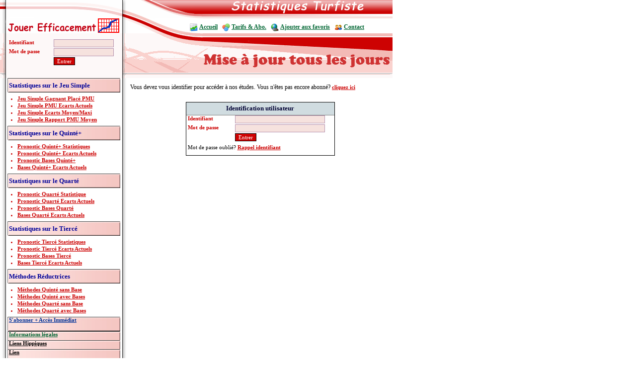

--- FILE ---
content_type: text/html; charset=iso-8859-1
request_url: https://stats-turfiste.com/index.php?id_doc=00001000&idtime=1718722072
body_size: 3058
content:
<html><head>
  <title>PMU Pronostics statistiques établis sur l'analyse des cotes pronostic pmu quinté tiercé</title>
  <meta name="title" content="PMU Pronostics statistiques établis sur l'analyse des cotes pronostic pmu quinté tiercé">
  <meta name="description" content="PMU pronostics statistiques sur les chevaux les plus joués au PMU pour le pronostic Quinté et tiercé, jeu simple gagnant placé.">
  <meta name="keywords" content="pmu, pronostic pmu, statistiques, statistiques pmu, statistique tiercé, statistique quinté, pronostic quinté, pronostic tiercé, gagner au pmu, gagner aux courses">
  <meta http-equiv="Content-Type" content="text/html; charset=iso-8859-1">
  <meta name="author" content="aire-web-sarl">
  <meta name="content-language" content="fr">
  <meta name="copyright" content="stats-turfiste.com">
  <meta name="robots" content="index,follow,all">
  <meta name="Revisit-After" content="1 days">

  <meta name="generator" content="WebExpert 6">
  <script LANGUAGE="JavaScript">
  <!--
	// *************************************************
	// *** Désactiver la selection et le click droit ***
	// *************************************************
	document.onselectstart	= new Function ("return false");
	document.oncontextmenu	= new Function ("return false");
  //-->
  </script>
  <script src="func_js/func_ph.js" type="text/javascript" language="javascript"></script>
  <style type="text/css">
	@import url("func_css/style.css");
  </style>
</head>



<body rightmargin="0" marginwidth="0" marginheight="0" topmargin="0" bottommargin="0" leftmargin="0" background="img_1/10.jpg">
<!-- Header -->
<table border="0" cellpadding="0" cellspacing="0">
<tr><td width="790" height="37" background="img_1/statistiques-cotes-pmu.gif" colspan="2"></td></tr>
<tr><td width="257" height="30" background="img_1/pmu.gif"></td>
	<td width="533" height="30" background="img_1/pronostics-pmu.jpg">
	<div style="padding-left:125px;padding-top:10px;">
	<img src="img_1/realizari.gif" border="0" width="16" height="16" alt="" align="absmiddle"> <a href="index.php" class="lvb12g">Accueil</a>&nbsp;&nbsp;
	<img src="img_1/continut_multimedia.gif" border="0" width="16" height="16" alt="" align="absmiddle"> <a href="index.php?id_doc=00000030&idtime=1767306034" class="lvb12g">Tarifs & Abo.</a>&nbsp;&nbsp;
	<img src="img_1/conexiuni_internet.gif" border="0" width="16" height="16" alt="" align="absmiddle"> <a href="javascript:PH_AddFavoris();" class="lvb12g">Ajouter aux favoris</a>&nbsp;&nbsp;
	<img src="img_1/gradul_2.gif" border="0" width="16" height="16" alt="" align="absmiddle"> <a href="index.php?id_doc=00000012&idtime=1767306034" class="lvb12g">Contact</a>
	</div></td></tr>
</table>

<table border="0" cellpadding="0" cellspacing="0">
<tr><td width="790" height="90" background="img_1/tierce-quinte-pmu.gif">
	<div style="padding-left:18px;"><br>
	<form name="frm_ident" action="ffff0000.php" method="post" style="margin:0px;" onsubmit="return PH_CheckLogForm(this);">
	<input type="hidden" name="action" value="st_login">
	<table border="0" width="230" cellpadding="0" cellspacing="0">
	<tr><td width="90" height="18"><b>Identifiant</b></td><td width="140"><input type="text" name="st_uname" size="18" maxlength="16" class="text_form"></td></tr>
	<tr><td height="18"><b>Mot de passe</b></td><td><input type="password" name="st_upass" size="18" maxlength="8" class="text_form"></td></tr>
	<tr><td height="18">&nbsp;</td><td><input type="submit" value="Entrer" class="button_form"></td></tr>
	</table></form>
	</div></td></tr>
</table>	
<!-- Fin Header -->
<table border="0" cellpadding="0" cellspacing="0">
<tr><td width="257" height="30" background="img_1/5.jpg">
	<!-- Navigateur Gauche -->
	<table border="0" cellpadding="0" cellspacing="0" align="center">
	 <!-- Jeu simple -->
	<tr><td width="227" background="img_1/pmu-pronostics-tierce.jpg" class="HeadMenuLeft">&nbsp;Statistiques sur le Jeu Simple</td></tr>
	<tr><td><ul><li><a href="index.php?id_doc=00001000&idtime=1767306034">Jeu Simple Gagnant Placé PMU</a></li>
			<li><a href="index.php?id_doc=00001000&idtime=1767306034">Jeu Simple PMU Ecarts Actuels</a></li>
			<li><a href="index.php?id_doc=00001000&idtime=1767306034">Jeu Simple Ecarts Moyen/Maxi</a></li>
			<li><a href="index.php?id_doc=00001000&idtime=1767306034">Jeu Simple Rapport PMU Moyen</a></li></ul></td></tr>
	<!-- Quinté -->
	<tr><td width="227" background="img_1/pmu-pronostics-tierce.jpg" class="HeadMenuLeft">&nbsp;Statistiques sur le Quinté+</td></tr>
	<tr><td><ul><li><a href="index.php?id_doc=00001001&idtime=1767306034">Pronostic Quinté+ Statistiques</a></li>
			<li><a href="index.php?id_doc=00001001&idtime=1767306034">Pronostic Quinté+ Ecarts Actuels</a></li>
			<li><a href="index.php?id_doc=00001001&idtime=1767306034">Pronostic Bases Quinté+</a></li>
			<li><a href="index.php?id_doc=00001001&idtime=1767306034">Bases Quinté+ Ecarts Actuels </a></li></ul></td></tr>
	<!-- Quarté -->
	<tr><td width="227" background="img_1/pmu-pronostics-tierce.jpg" class="HeadMenuLeft">&nbsp;Statistiques sur le Quarté</td></tr>
	<tr><td><ul><li><a href="index.php?id_doc=00001001&idtime=1767306034">Pronostic Quarté Statistique</a></li>
			<li><a href="index.php?id_doc=00001001&idtime=1767306034">Pronostic Quarté Ecarts Actuels</a></li>
			<li><a href="index.php?id_doc=00001001&idtime=1767306034">Pronostic Bases Quarté</a></li>
			<li><a href="index.php?id_doc=00001001&idtime=1767306034">Bases Quarté Ecarts Actuels</a></li></ul></td></tr>
	<!-- Tiercé -->
	<tr><td width="227" background="img_1/pmu-pronostics-tierce.jpg" class="HeadMenuLeft">&nbsp;Statistiques sur le Tiercé</td></tr>
	<tr><td><ul><li><a href="index.php?id_doc=00001001&idtime=1767306034">Pronostic Tiercé Statistiques</a></li>
			<li><a href="index.php?id_doc=00001001&idtime=1767306034">Pronostic Tiercé Ecarts Actuels</a></li>
			<li><a href="index.php?id_doc=00001001&idtime=1767306034">Pronostic Bases Tiercé</a></li>
			<li><a href="index.php?id_doc=00001001&idtime=1767306034">Bases Tiercé Ecarts Actuels</a></li></ul></td></tr>
	<!-- Méthodes -->
	<tr><td width="227" background="img_1/pmu-pronostics-tierce.jpg" class="HeadMenuLeft">&nbsp;Méthodes Réductrices</td></tr>
	<tr><td><ul><li><a href="javascript:PH_OpenPop('red_mises.php?meth_dis=0&idtime=1767306034','PH_ReductMises');">Méthodes Quinté sans Base</a></li>
			<li><a href="javascript:PH_OpenPop('red_mises.php?meth_dis=0&idtime=1767306034','PH_ReductMises');">Méthodes Quinté avec Bases</a></li>
			<li><a href="javascript:PH_OpenPop('red_mises.php?meth_dis=1&idtime=1767306034','PH_ReductMises');">Méthodes Quarté sans Base</a></li>
			<li><a href="javascript:PH_OpenPop('red_mises.php?meth_dis=1&idtime=1767306034','PH_ReductMises');">Méthodes Quarté avec Bases</a></li></ul></td></tr>
	<!-- Informations -->
	<tr><td width="227" height="29" background="img_1/pmu-pronostics-tierce.jpg" class="texte">&nbsp;<a href="index.php?id_doc=00000030"><b><font color="#003399">S'abonner + Accès Immédiat</b></td></tr>
	<tr><td width="227" height="18" background="img_1/pmu-pronostics-tierce.jpg" class="texte">&nbsp;<a href="pronostic-cgv.html"><font color="#006633"><b>Informations légales</b></td></tr>
	<tr><td width="227" height="18" background="img_1/pmu-pronostics-tierce.jpg" class="texte">&nbsp;<a href="liens.html"><b><font color="black">Liens Hippiques</font></b></td>
	<tr><td width="227" height="18" background="img_1/pmu-pronostics-tierce.jpg" class="texte">&nbsp;<a href="stats-turf.htm"><b><font color="black">Lien</font></b></td>
	<tr><td width="227" height="18" background="img_1/pmu-pronostics-tierce.jpg" class="texte">&nbsp;<a href="index2.html"><b><font color="black">Quinté statistiques PLAN</font></b></td>
	<tr><td width="227" height="18" background="img_1/pmu-pronostics-tierce.jpg" class="texte">&nbsp;<a href=""><b><font color="black"></font></b></td></tr-->
	</table>

	<!-- Fin Navigateur Gauche -->
	</td>
	<td width="533" height="10">
	<!-- Page centrale -->
	<table width="523" border="0" cellpadding="0" cellspacing="0" align="center">
	<tr><td width="523"><br>
		<font class="txtblack_12">Vous devez vous identifier pour accéder à nos études. Vous n'êtes pas encore abonné?
		<a href="index.php?id_doc=00000030&idtime=1767306034">cliquez ici</a><br><br><br>
		<form name="frm_ident" action="ffff0000.php" method="post" style="margin:0px;" onsubmit="return PH_CheckLogForm(this);">
		<input type="hidden" name="action" value="st_login">
		<table align="center" border="0" width="300" cellpadding="0" cellspacing="0" class="b_tour_noir">
		<tr><td align="center" bgcolor="#D0DCE0" width="300" height="26" colspan="2" class="b_b_gray || titletbldp"><b>Identification utilisateur</b></td>
		<tr><td width="100" height="18">&nbsp;<b>Identifiant</b></td><td width="200"><input type="text" name="st_uname" size="28" maxlength="16" class="text_form"></td></tr>
		<tr><td height="18">&nbsp;<b>Mot de passe</b></td><td><input type="password" name="st_upass" size="28" maxlength="8" class="text_form"></td></tr>
		<tr><td height="22">&nbsp;</td><td><input type="submit" value="Entrer" class="button_form"></td></tr>
		<tr><td height="22" colspan="2" class="txtblack_11">&nbsp;Mot de passe oublié? <a href="javascript:PH_OpenPopCenter('recall_ident_pop.php','RecallIdents',300,200);">Rappel identifiant</a></td></tr>
		</table></form><br><br>
		</font></td></tr>
	</table>
	</td></tr>
</table>
<table border="0" cellpadding="0" cellspacing="0">
<tr><td width="790" height="50" background="img_1/8.jpg" style="vertical-align:middle;">
	<div style="padding-left:270px;padding-top:8px;color:#FFFFFF;">
	© Stats-Turfiste.com tous droits réservés, analyses statistiques pronostics. PMU est une marque indépendante, elle est citée ici pour une meilleure compréhension.
	</div></td></tr>
</table>
<a href="https://www.xiti.com/xiti.asp?s=263142" title="Mesurez votre audience">
<script type="text/javascript">
<!--
Xt_param = 's=263142&p=';
try {Xt_r = top.document.referrer;}
catch(e) {Xt_r = document.referrer; }
Xt_h = new Date();
Xt_i = '<img width="39" height="25" border="0" ';
Xt_i += 'src="https://logv31.xiti.com/hit.xiti?'+Xt_param;
Xt_i += '&hl='+Xt_h.getHours()+'x'+Xt_h.getMinutes()+'x'+Xt_h.getSeconds();
if(parseFloat(navigator.appVersion)>=4)
{Xt_s=screen;Xt_i+='&r='+Xt_s.width+'x'+Xt_s.height+'x'+Xt_s.pixelDepth+'x'+Xt_s.colorDepth;}
document.write(Xt_i+'&ref='+Xt_r.replace(/[<>"]/g, '').replace(/&/g, '$')+'" title="Analyse d\'audience">');
//-->
</script>
<noscript>
<img width="39" height="25" src="https://logv31.xiti.com/hit.xiti?s=263142&amp;p=" alt="Analyse d'audience" />
</noscript></a>		
	<a href="https://www.big-annuaire.com/Pmu.php" target="_blank">Pmu sur BIG-annuaire</a>
<a href="https://www.sites-internationaux.com" target="_blank">Sites-Internationaux</a>
<a href="https://www.aquavpc.com/turf-pmu,2418.html" target="_blank">Turf pmu</a>
<a href="https://www.italiq-expos.com/pronostics-courses-chevaux,6025.html" target="_blank">Pronostics courses chevaux</a>
<a href="https://www.annuaire.yagoort.org" target="_blank">Yagoort</a>
<a href="https://www.selecturf.com" target="_blank">SelecTurf</a>
<a href="https://www.seek.fr" target="_blank">Moteur</a>
<a href="https://www.mirti.com/Jeux/Jeux_d_argent/Pronostics/index.html" target="_blank">Mirti</a>
<a href="https://www.euro-stiker.com/window.php3?id=677" target="_blank">Euro stiker</a>	

<div align="center"><a href="https://www.123-fr.com/annuaire/12994-jeux">Jeux</a>
<a href="https://www.123-fr.com">123-fr.com</a>
<a href="https://www.paris-sportifs-bookmakers.com/plan-pronostics-sportifs.htm" title="Paris Sportifs Bookmakers">Pronostic</a>

</div>

</body>
</html>

--- FILE ---
content_type: text/css
request_url: https://stats-turfiste.com/func_css/style.css
body_size: 989
content:
/* Boddy, TD, TH */
body,td,th {
	font-family: Verdana;
	font-size: 11px;
	color: #CC0000;
	vertical-align: top;
	line-height:12px;}
/* TR Tbl Résultats */
tr.TRLineWhite	{background-color:#FFFFFF;
				cursor: pointer;}
tr.TRLineGray	{background-color:#CCCCCC;
				cursor: pointer;}
/* Autres TD*/
td.HeadTblRes		{vertical-align: middle;
					text-align: center;
					line-height:18px;
					background-color:#4EC66A;
					font-size:12px;
					border-bottom-style:solid;
					border-bottom-width:1px;
					border-bottom-color:#FF0000}
td.HeadTblResOr		{vertical-align: middle;
					text-align: center;
					line-height:18px;
					background-color:#D77713;
					font-size:12px;
					border-bottom-style:solid;
					border-bottom-width:1px;
					border-bottom-color:#FF0000}
td.LineTblRes		{vertical-align: middle;
					text-align: center;
					line-height:16px;
					font-weight:normal;
					border-bottom-style:solid;
					border-bottom-width:1px;
					border-bottom-color:#CCCCCC}
td.HeadMenuLeft		{font-family: Comic Sans MS;
					vertical-align: middle;
					line-height:29px;
					text-align: left;
					font-size:13px;
					font-weight:bold;
					color:#000099;}
/* LABEL */
LABEL	{font-family: tahoma;
		font-size: 11px;
		color: #000000;
		font-weight:bold;
		cursor: pointer;
		position:relative;
		top:-3px;}
/* Balises LI */
LI		{position:relative;
		left:-20px;
		top:5px;
		line-height:14px;}
/* Images */
img	{border:0;}

/* Liens */
a				{font-family: tahoma;
				font-weight:bold;
				font-size: 11px;
				color: #CC0000;
				text-decoration:underline;}
a:hover			{color: #000099;
				text-decoration:none;}
a.lvb11g		{color: #006633;}
a.lvb11g:hover	{color: #CC0000;}
a.lvb12g		{font-size: 12px; color: #006633;}
a.lvb12g:hover	{color: #CC0000;}

a.style1		{color: #000000;}
a.lwr_11		{color: #FFFFFF;}
a.lwr_11:hover	{color: #FF0000;}
a.lbr_11		{text-decoration: none;
				font-weight: bold;}
a.lbr_11:hover	{color: #FF0000;
				font-weight: bold;}
a.lbv_11		{text-decoration: none;
				font-weight: bold;}
a.lbv_11:hover	{color: #33CC66;
				font-weight: bold;}
/* Style formulaires */
.text_form		{font-family:Verdana;
				color:#000033;
				font-size:11px;
				border-width:1px;
				border-style:solid;
				border-color:#B692AE;
				background-color:#F6E2DE;
				cursor: pointer}
.button_form	{font-family:Verdana;
				color:#FFFFFF;
				font-size:11px;
				border-width:1px;
				border-style:solid;
				border-color:black;
				background-color:#CE0202;
				cursor: pointer}
.button_form_b	{font-family:Verdana;
				color:#FFFFFF;
				font-size:11px;
				font-weight:bold;
				border-width:1px;
				border-style:solid;
				border-color:black;
				background-color:#CE0202;
				cursor:pointer}
/* Fontes */
.txtgray_11		{color: #AAAAAA;}
.txtblack_11	{font-size: 11px; color: #000000;}
.txtblack_12	{font-size: 12px; color: #000000;}
.txtblack_13b	{font-size: 13px; font-weight: bold;}
.txtwhite_12b	{font-size: 12px; color: #FFFFFF; font-weight: bold;}
.titrew14		{font-size: 14px; color: #FFFFFF; font-weight: bold;}
.titreb14b		{font-size: 14px; color: #0000CC; font-weight: bold; font-style: italic;}
.titletbldp		{font-size: 13px; color: #000033; font-weight: bold; vertical-align: middle;}
.titleceldp		{font-size: 11px; color: #0000CC; font-weight: bold; vertical-align: middle;}

/* Bordures */
.b_tour_noir	{border-top-width:1px; border-top-style:solid; border-top-color:black;
				border-left-width:1px; border-left-style:solid; border-left-color:black;
				border-right-width:1px; border-right-style:solid; border-right-color:black;
				border-bottom-width:1px; border-bottom-style:solid; border-bottom-color:black;}
.b_b_gray		{border-bottom-width:1px; border-bottom-style:solid; border-bottom-color:gray;}
.b_h_gray		{border-top-width:1px; border-top-style:solid; border-top-color:gray;}
.b_hb_gray		{border-bottom-width:1px; border-bottom-style:solid; border-bottom-color:gray;
				border-top-width:1px; border-top-style:solid; border-top-color:gray;}

--- FILE ---
content_type: application/javascript
request_url: https://stats-turfiste.com/func_js/func_ph.js
body_size: 1718
content:
/* 	Fonctions JavaScript pour le site
	Stats Turfiste V1.0 */
// ******************************************
// *** Déclaration des variables globales ***
// ******************************************
var PHVar_TimeNow = Math.round(Math.random()*1000000000);
// ****************************
// *** Trim sur theStringPH ***
// ****************************
function PH_TrimString(theStringPH){
	txtStringPH = new String(theStringPH);
	while (txtStringPH.substring(0,1) == ' '){
		txtStringPH = txtStringPH.substring(1, txtStringPH.length);
	}
	while (txtStringPH.substring(txtStringPH.length-1, txtStringPH.length) == ' '){
		txtStringPH = txtStringPH.substring(0,txtStringPH.length-1);
	}
	return txtStringPH;
}
// *******************************
// *** Fonctions Ouverture POP ***
// *******************************
function PH_OpenPop(filepopname,namepopwin){
	window.open(filepopname,namepopwin,"menubar=yes,toolbar=no,scrollbars=yes,status=yes,width=500,height=400,top=0,left=0");
}
function PH_OpenPopXY(filepopname,namepopwin,popxsize,popysize){
	window.open(filepopname,namepopwin,"menubar=no,toolbar=no,scrollbars=no,status=yes,width="+popxsize+",height="+popysize+",top=0,left=0");
}
function PH_OpenPopCenter(filepopname,namepopwin,popxsize,popysize){
	var popwinleftpos = Math.round((screen.width-popxsize)/2);
	var popwintoppos  = Math.round((screen.height-popysize)/2);
	window.open(filepopname,namepopwin,"menubar=no,toolbar=no,scrollbars=no,status=yes,width="+popxsize+",height="+popysize+",top="+popwintoppos+",left="+popwinleftpos+"");
}
// *****************************************
// *** Aller sur une page id_doc+options ***
// *****************************************
function PH_GoPageInclude(IdDoc,IdDocOpt){
	document.location = "index.php?id_doc="+IdDoc+IdDocOpt;
}
function PH_GoWebDirect(call_doc){
	document.location = call_doc;
}
// ***************************
// *** Retour History.Back ***
// ***************************
function PH_GoGack(){
	history.back();
}
// **********************************
// *** Ajouter le site au Favoris ***
// **********************************
function PH_AddFavoris(){
	if (navigator.appName!='Microsoft Internet Explorer'){
		window.sidebar.addPanel("Statistique Turfiste","http://www.stats-turfiste.com/","");
	}else{
		window.external.AddFavorite("http://www.stats-turf.com/","Statistique Turfiste");
	}
}
// ***********************************************
// *** Verifier les données formulaire Contact ***
// ***********************************************
function PH_CheckContactForm(theForm){
	theForm.ph_contactname.value = PH_TrimString(theForm.ph_contactname.value);
	theForm.ph_contactmail.value = PH_TrimString(theForm.ph_contactmail.value);
	theForm.ph_contacttxt.value = PH_TrimString(theForm.ph_contacttxt.value);
	if (theForm.ph_contactname.value.length<3 ||
		theForm.ph_contactmail.value.length<3 ||
		theForm.ph_contacttxt.value.length<10){
		alert('Formulaire incomplet!\n\nVeuillez renseigner tous les champs du formulaire.');
		return false;
	}else{
		return true;
	}
}
// *************************************************
// *** verficier les données de l'identification ***
// *************************************************
function PH_CheckLogForm(theForm){
	theForm.st_uname.value = PH_TrimString(theForm.st_uname.value);
	theForm.st_upass.value = PH_TrimString(theForm.st_upass.value);
	if (theForm.st_uname.value.length<4 ||
		theForm.st_upass.value.length<4){
		alert('Formulaire incomplet!\n\nVeuillez renseigner correctement les champs du formulaire.');
		return false;
	}else{
		return true;
	}
}
// ***********************************************************
// *** Vérifier les données de l'enregistrement abonnement ***
// ***********************************************************
function PH_CheckAboForm(theForm){
	var frm_message = 'Formulaire incomplet!\n\n';
	var err_count	= 0;
	theForm.st_abonom.value		= PH_TrimString(theForm.st_abonom.value);
	theForm.st_aboprenom.value	= PH_TrimString(theForm.st_aboprenom.value);
	if (!theForm.st_monthpay[0].checked && !theForm.st_monthpay[1].checked){
		frm_message = frm_message+'- Veuillez choisir un montant SVP.\n';
		err_count++;
	}
	if (theForm.st_abonom.value.length<3 || theForm.st_aboprenom.value.length<3){
		frm_message = frm_message+'- Veuillez renseigner correctement les champs nom, prénom et adresse e-mail.\n';
		err_count++;
	}
	if (!theForm.st_abocgv.checked){
		frm_message = frm_message+"- Veuillez lire les conditions générales d'utilisation.\n";
		err_count++;
	}
	if (err_count!=0){
		alert(frm_message);
		return false;
	}else
		return true;
}
// *****************************************************
// *** Ouvrir le bulletin d'adhésion pour impression ***
// *****************************************************
function PH_OpenBulletinAbo(JSVar_PHUser,JSVar_PHPass,JSVar_PHMail){
	window.open('print_bulletin.php?ident_user='+JSVar_PHUser+'&pass_user='+JSVar_PHPass+'&mail_user='+JSVar_PHMail,'POP_Bulletin',"menubar=yes,toolbar=no,scrollbars=yes,status=yes,width=600,height=400,top=0,left=0");
}
// ***************************************
// *** Afficher d'autres résultats PMU ***
// ***************************************
function PH_ChangeResDisplay(theForm){
	PH_GoWebDirect('rapport-quinte-pmu-'+theForm.value+'.html');
//	PH_GoPageInclude('rapport-quinte-pmu-'+theForm.value+'.html','&Res_Date='+theForm.value+'&idtime='+PHVar_TimeNow);
	return true;
}

/*
	// ******************************************
	// *** Déclaration des variables globales ***
	// ******************************************
	var PHVar_TimeNow = Math.round(Math.random()*1000000000);
	// ****************************
	// *** Trim sur theStringPH ***
	// ****************************
	function PH_TrimString(theStringPH){
		txtStringPH = new String(theStringPH);
		while (txtStringPH.substring(0,1) == ' '){
			txtStringPH = txtStringPH.substring(1, txtStringPH.length);
		}
		while (txtStringPH.substring(txtStringPH.length-1, txtStringPH.length) == ' '){
			txtStringPH = txtStringPH.substring(0,txtStringPH.length-1);
		}
		return txtStringPH;
	}
	// *************************************************
	// *** verficier les données de l'identification ***
	// *************************************************
	function PH_CheckLogForm(theForm){
		theForm.st_uname.value = PH_TrimString(theForm.st_uname.value);
		theForm.st_upass.value = PH_TrimString(theForm.st_upass.value);
		if (theForm.st_uname.value.length<4 ||
			theForm.st_upass.value.length<4){
			alert('Formulaire incomplet!\\n\\nVeuillez renseigner correctement les champs du formulaire.');
			return false;
		}else{
			return true;
		}
	}
	// *******************************
	// *** Fonctions Ouverture POP ***
	// *******************************
	function PH_OpenPop(filepopname,namepopwin){
		window.open(filepopname,namepopwin,\"menubar=yes,toolbar=no,scrollbars=yes,status=yes,width=500,height=400,top=0,left=0\");
	}
	// **********************************
	// *** Ajouter le site au Favoris ***
	// **********************************
	function PH_AddFavoris(){
		if (navigator.appName!='Microsoft Internet Explorer'){
			window.sidebar.addPanel(\"Statistique Turfiste\",\"http://www.stats-turfiste.com/\",\"\");
		}else{
			window.external.AddFavorite(\"http://www.stats-turf.com/\",\"Statistique Turfiste\");
		}
	}
*/